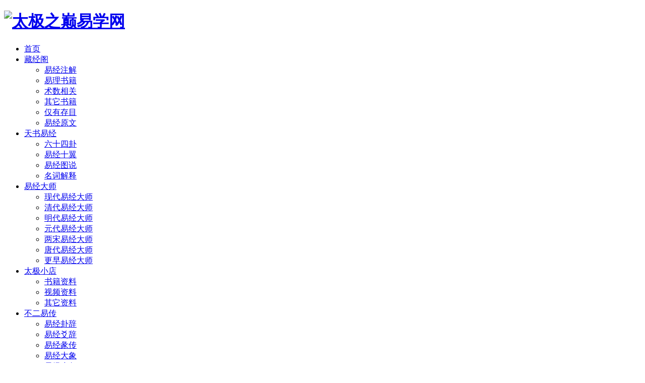

--- FILE ---
content_type: text/html
request_url: http://www.taijizhidian.com/1283.html
body_size: 19954
content:
<!DOCTYPE html>
<html>
	<head>
		<meta charset='utf-8'>
		<meta name='viewport' content='width=device-width, initial-scale=1, shrink-to-fit=no'>
		<title>御纂周易折中卷第二：小畜（巽上乾下）风天小畜_旧版内容_易经资讯_太极之巅易学网</title>
		<meta content="上九,中孚,九三,九二,九五,交互卦,六五,六十四卦,六四,初九,周易,周易折中,大壮,大畜,天泽履,小畜,小畜上九,小畜九三,小畜九二,小畜九五,少阴,序卦,归妹,彖传,御纂周易折中,易经,易经64卦,易经全文,易经六十四卦,李光地,火泽睽" name="keywords" />
		<meta content="风天小畜 地位：老阳｜人位：少阴｜天位：老阳｜错卦：雷地豫｜综卦：天泽履｜交互卦：火泽睽程传：《小畜·序卦》：“比必有所畜，故受之以小畜。”物相比附则为聚。聚，畜也。又相亲比则志相畜。《小畜》所以次比" name="description" />
		<meta name='robots' content='max-image-preview:large'>
		<link rel='stylesheet' id='classic-theme-styles-css' href='https://www.taijizhidian.com/static/daohang/static/css/classic-themes.min.css' type='text/css' media='all'>
		<link rel='stylesheet' id='iconfont-css' href='https://www.taijizhidian.com/static/daohang/static/css/iconfont.css' type='text/css' media='all'>
		<link rel='stylesheet' id='swiper-css' href='https://www.taijizhidian.com/static/daohang/static/css/swiper.css' type='text/css' media='all'>
		<link rel='stylesheet' id='bootstrap-css' href='https://www.taijizhidian.com/static/daohang/static/css/bootstrap.min.css' type='text/css' media='all'>
		<link rel='stylesheet' id='style-css' href='https://www.taijizhidian.com/static/daohang/static/css/style.css' type='text/css' media='all'>
		<style>
			a:hover,
			.hometitle .more:hover,
			.hometitle-fl li:hover a,
			.hometitle-fl .active a,
			.homebk16-text .downloadbtn,
			.ztpage-text a.ztpage-ckgd:hover,
			.wbreadcrumb li a:hover,
			.single-turepage>div a:hover,
			.sidebar-tags li:hover a,
			.sitesingle-l .info p a:hover,
			.classify-item ul li:hover a,
			.classify-item ul .active a,
			.leftnav-icon2-ul li.active a,
			.header-m a.mb-navbtn,
			.menunav .sub-menu li:hover a {
				color: #1da1ff;
			}

			.hometitle-fl li:hover,
			.hometitle-fl .active,
			.hometitle-fl li.active,
			.hometitle:before,
			.hometitle:before,
			.menunav .navul>li>a:before,
			.sidebar-tags li:hover,
			.classify-item ul li:hover,
			.classify-item ul .active,
			.sitesingle::before,
			.sitesingle::after,
			.leftnav-icon2-ul li:before,
			.homebk16-text .downloadbtn:hover {
				background: #1da1ff;
			}

			.homebk16-text .downloadbtn,
			.sidebar4 ul li a:hover {
				border: 1px solid #1da1ff;
			}

			.w-fylink a.active,
			.w-fylink a:hover {
				background-color: #1da1ff;
				border: 1px #1da1ff solid;
			}
		</style>

<!-- 这是jquery库，也可以下载其他jq的版本js -->
<script src="https://www.taijizhidian.com/static/assets/global/plugins/jquery.min.js" type="text/javascript"></script>
<!-- 系统关键js(放在head标签内，用到了系统函数时必须引用) -->
<script type="text/javascript">var is_mobile_cms = '';</script>
<script src="https://www.taijizhidian.com/api/language/zh-cn/lang.js" type="text/javascript"></script>
<script src="https://www.taijizhidian.com/static/assets/js/cms.js" type="text/javascript"></script>
<script src="http://www.hjxe.com/static/daohang/web/scripts/app.min.js" type="text/javascript"></script>
<script src="http://www.hjxe.com/static/daohang/web/scripts/bootstrap.min.js" type="text/javascript"></script>
<script>

    // 加入书架
    function dr_module_book(dir, id) {
        $.get("/index.php?is_ajax=1&s="+dir+"&c=show&m=cart&id="+id, function(data){
            dr_cmf_tips(data.code, data.msg);
            if (data.code) {
                $('#module_book_'+id).html(data.data);
            }
        }, 'json');
    }
    
    //打赏
function dashangToggle(){
	$(".ceo_shang_hide_box").fadeToggle();
	$(".ceo_shang_box").fadeToggle();
}
</script>

<!-- 系统关键js结束 -->
	</head>
	<body>
		<div class="site-wrapper">
			<header id='header'>
				<!--PC页头-->
				<div class='header-pc mb-hid'>
					<div class='header-logo '>
						<div class='container'>
							<div class='logo'>
								<h1>
									<a href='https://www.taijizhidian.com/' title='太极之巅易学网'>
										<img src='http://www.taijizhidian.com/uploadfile/202212/019b04a4c1d95a7.png' alt='太极之巅易学网'>
									</a>
								</h1>
							</div>
							<div class='menunav '>
								<nav class='container'>
									<ul class='navul'>
										<li class="menu-item ">
											<a href="https://www.taijizhidian.com/" aria-current="page">首页</a></li>

<!--专题模块									
																				<li class="menu-item ">
											<a href="/zhuanti.html">专题<i class="iconfont icon-jiantoux2-copy"></i></a>
																						<ul class="sub-menu">
																								<li class="menu-item ">
													<a href="https://www.taijizhidian.com/zhuanti/zhuanti.html">
														<div class='menu-title'>专题1级</div>
														<div class='menu-post-num'></div>
													</a>
												</li>
																								<li class="menu-item ">
													<a href="https://www.taijizhidian.com/zhuanti/zhuanti1ji.html">
														<div class='menu-title'>专题1级2</div>
														<div class='menu-post-num'></div>
													</a>
												</li>
																							</ul>
																					</li>
										-->	
<!--书籍模块-->											
																				<li class="menu-item ">
											<a href="/book.html">藏经阁<i class="iconfont icon-jiantoux2-copy"></i></a>
																						<ul class="sub-menu">
																								<li class="menu-item ">
													<a href="https://www.taijizhidian.com/book/yijingzhujie.html">
														<div class='menu-title'>易经注解</div>
														<div class='menu-post-num'></div>
													</a>
												</li>
																								<li class="menu-item ">
													<a href="https://www.taijizhidian.com/book/yilishuji.html">
														<div class='menu-title'>易理书籍</div>
														<div class='menu-post-num'></div>
													</a>
												</li>
																								<li class="menu-item ">
													<a href="https://www.taijizhidian.com/book/shushuxiangguan.html">
														<div class='menu-title'>术数相关</div>
														<div class='menu-post-num'></div>
													</a>
												</li>
																								<li class="menu-item ">
													<a href="https://www.taijizhidian.com/book/qitashuji.html">
														<div class='menu-title'>其它书籍</div>
														<div class='menu-post-num'></div>
													</a>
												</li>
																								<li class="menu-item ">
													<a href="https://www.taijizhidian.com/book/jinyoucunmu.html">
														<div class='menu-title'>仅有存目</div>
														<div class='menu-post-num'></div>
													</a>
												</li>
																								<li class="menu-item ">
													<a href="https://www.taijizhidian.com/book/yijingyuanwen.html">
														<div class='menu-title'>易经原文</div>
														<div class='menu-post-num'></div>
													</a>
												</li>
																							</ul>
																					</li>
										<!--程序模块-->											
																				<li class="menu-item ">
											<a href="/chengxu.html">天书易经<i class="iconfont icon-jiantoux2-copy"></i></a>
																						<ul class="sub-menu">
																								<li class="menu-item ">
													<a href="https://www.taijizhidian.com/chengxu/liushisigua.html">
														<div class='menu-title'>六十四卦</div>
														<div class='menu-post-num'></div>
													</a>
												</li>
																								<li class="menu-item ">
													<a href="https://www.taijizhidian.com/chengxu/yijingshiyi.html">
														<div class='menu-title'>易经十翼</div>
														<div class='menu-post-num'></div>
													</a>
												</li>
																								<li class="menu-item ">
													<a href="https://www.taijizhidian.com/chengxu/yijingtushuo.html">
														<div class='menu-title'>易经图说</div>
														<div class='menu-post-num'></div>
													</a>
												</li>
																								<li class="menu-item ">
													<a href="https://www.taijizhidian.com/chengxu/mingcijieshi.html">
														<div class='menu-title'>名词解释</div>
														<div class='menu-post-num'></div>
													</a>
												</li>
																							</ul>
																					</li>
										<!--应用模块-->											
										<!--网站模块-->											
																				<li class="menu-item ">
											<a href="/dashi.html">易经大师<i class="iconfont icon-jiantoux2-copy"></i></a>
																						<ul class="sub-menu">
											    
																								<li class="menu-item ">
													<a href="https://www.taijizhidian.com/dashi/xiandayijingdash.html">
														<div class='menu-title'>现代易经大师</div>
														<div class='menu-post-num'></div>
													</a>
												</li>
																								<li class="menu-item ">
													<a href="https://www.taijizhidian.com/dashi/yijingdash.html">
														<div class='menu-title'>清代易经大师</div>
														<div class='menu-post-num'></div>
													</a>
												</li>
																								<li class="menu-item ">
													<a href="https://www.taijizhidian.com/dashi/mingdaiyijingdashi.html">
														<div class='menu-title'>明代易经大师</div>
														<div class='menu-post-num'></div>
													</a>
												</li>
																								<li class="menu-item ">
													<a href="https://www.taijizhidian.com/dashi/yuandaiyijingdashi.html">
														<div class='menu-title'>元代易经大师</div>
														<div class='menu-post-num'></div>
													</a>
												</li>
																								<li class="menu-item ">
													<a href="https://www.taijizhidian.com/dashi/liangsongyijingdashi.html">
														<div class='menu-title'>两宋易经大师</div>
														<div class='menu-post-num'></div>
													</a>
												</li>
																								<li class="menu-item ">
													<a href="https://www.taijizhidian.com/dashi/tangdaiyijingdashi.html">
														<div class='menu-title'>唐代易经大师</div>
														<div class='menu-post-num'></div>
													</a>
												</li>
																								<li class="menu-item ">
													<a href="https://www.taijizhidian.com/dashi/gengzaoyijingdashi.html">
														<div class='menu-title'>更早易经大师</div>
														<div class='menu-post-num'></div>
													</a>
												</li>
																							</ul>
																					</li>
										<!--下载模块-->											
																				<li class="menu-item ">
											<a href="/ymjy.html">太极小店<i class="iconfont icon-jiantoux2-copy"></i></a>
																						<ul class="sub-menu">
																								<li class="menu-item ">
													<a href="https://www.taijizhidian.com/ymjy/shujiziliao.html">
														<div class='menu-title'>书籍资料</div>
														<div class='menu-post-num'></div>
													</a>
												</li>
																								<li class="menu-item ">
													<a href="https://www.taijizhidian.com/ymjy/shipinziliao.html">
														<div class='menu-title'>视频资料</div>
														<div class='menu-post-num'></div>
													</a>
												</li>
																								<li class="menu-item ">
													<a href="https://www.taijizhidian.com/ymjy/qitaziliao.html">
														<div class='menu-title'>其它资料</div>
														<div class='menu-post-num'></div>
													</a>
												</li>
																							</ul>
																					</li>
										<!--不二易传模块-->											
																				<li class="menu-item ">
											<a href="/bueryizhuan.html">不二易传<i class="iconfont icon-jiantoux2-copy"></i></a>
																						<ul class="sub-menu">
																								<li class="menu-item ">
													<a href="https://www.taijizhidian.com/bueryizhuan/yijingguaci.html">
														<div class='menu-title'>易经卦辞</div>
														<div class='menu-post-num'></div>
													</a>
												</li>
																								<li class="menu-item ">
													<a href="https://www.taijizhidian.com/bueryizhuan/yijingyaoci.html">
														<div class='menu-title'>易经爻辞</div>
														<div class='menu-post-num'></div>
													</a>
												</li>
																								<li class="menu-item ">
													<a href="https://www.taijizhidian.com/bueryizhuan/yijingtuanchuan.html">
														<div class='menu-title'>易经彖传</div>
														<div class='menu-post-num'></div>
													</a>
												</li>
																								<li class="menu-item ">
													<a href="https://www.taijizhidian.com/bueryizhuan/yijingdaxiang.html">
														<div class='menu-title'>易经大象</div>
														<div class='menu-post-num'></div>
													</a>
												</li>
																								<li class="menu-item ">
													<a href="https://www.taijizhidian.com/bueryizhuan/yijingxiaoxiang.html">
														<div class='menu-title'>易经小象</div>
														<div class='menu-post-num'></div>
													</a>
												</li>
																								<li class="menu-item ">
													<a href="https://www.taijizhidian.com/bueryizhuan/yijingxugua.html">
														<div class='menu-title'>易经序卦</div>
														<div class='menu-post-num'></div>
													</a>
												</li>
																							</ul>
																					</li>
										 
<!--资讯模块-->											
																				<li class="menu-item ">
											<a href="https://www.taijizhidian.com/yijingzixu/">易经资讯<i class="iconfont icon-jiantoux2-copy"></i></a>
																						<ul class="sub-menu">
																								<li class="menu-item ">
													<a href="https://www.taijizhidian.com/benzhanzixun/">
														<div class='menu-title'>本站资讯</div>
														<div class='menu-post-num'></div>
													</a>
												</li>
																								<li class="menu-item ">
													<a href="https://www.taijizhidian.com/zzsb/">
														<div class='menu-title'>转载随笔</div>
														<div class='menu-post-num'></div>
													</a>
												</li>
																							</ul>
																					</li>
												
<!--问答模块-->											
																				<li class="menu-item ">
											<a href="/wenda.html">社区问答<i class="iconfont icon-jiantoux2-copy"></i></a>
																						<ul class="sub-menu">
																								<li class="menu-item ">
													<a href="https://www.taijizhidian.com/wenda/yigong.html">
														<div class='menu-title'>义工</div>
														<div class='menu-post-num'></div>
													</a>
												</li>
																								<li class="menu-item ">
													<a href="https://www.taijizhidian.com/wenda/jiegua.html">
														<div class='menu-title'>解卦</div>
														<div class='menu-post-num'></div>
													</a>
												</li>
																								<li class="menu-item ">
													<a href="https://www.taijizhidian.com/wenda/liutong.html">
														<div class='menu-title'>流通</div>
														<div class='menu-post-num'></div>
													</a>
												</li>
																								<li class="menu-item ">
													<a href="https://www.taijizhidian.com/wenda/guifan.html">
														<div class='menu-title'>规范</div>
														<div class='menu-post-num'></div>
													</a>
												</li>
																							</ul>
																					</li>
										<!--到这里导航模块结束-->											
									</ul>
								</nav>
							</div>
							<a data-status="1" class='seachbtn'><i class='iconfont icon-search'></i></a>
							<div class="user">
								<ul id="User"></ul>
							</div>
							<script type="text/javascript"> $.ajax({ type: "GET", url:"/index.php?s=api&c=api&m=template&format=jsonp&name=member.html&", dataType: "jsonp", success: function(data){ $("#User").html(data.msg); }  });</script>						</div>
						<!--搜索-->
						
						<div class='search'>
						    							<form target="_blank" action="https://www.taijizhidian.com/index.php" method="get">
                            <input type="hidden" name="s" value="zixun">
                            <input type="hidden" name="c" value="search">
                            <input type='text' placeholder='搜索问题...' name='keyword'>
                            <button type="submit"><i class="iconfont icon-search"></i></button>
                            </form>
                            <a href='#' title='关闭' class='closesearch'><i class='iconfont icon-error'></i></a>
                            							
						</div>
						
						
					</div>
				</div>
<!--移动端导航-->
				<div class='header-m dis-none mb-has'>
					<a class='mb-navbtn mbtoggler' href='javascript:0;'>
						<i class='iconfont icon-heng'></i>
					</a>
					<div class='logo'>
						<h1>
							<a href='https://www.taijizhidian.com/' title='太极之巅易学网'>
								<img src='http://www.taijizhidian.com/uploadfile/202212/019b04a4c1d95a7.png' alt='太极之巅易学网'>
							</a>
						</h1>
					</div>
					<div class='schcart-btn'>
						<a class='mb-navbtn searchbtn' href='javascript:0;'>
							<i class='iconfont icon-search'></i>
						</a>
					</div>
<!--搜索框-->       
					<div class='searchmod'>
					    						<form class='search-form' target="_blank" action="https://www.taijizhidian.com/index.php" method="get">
						<a href='#' title='关闭' class='closesearch'><i class='iconfont icon-error'></i></a>
                        <input type="hidden" name="s" value="/">
                        <input type="hidden" name="c" value="search">
                        <input type='text' placeholder='搜索问题...' name='keyword'>
                        <button type="submit"><i class='iconfont icon-search'></i></button>
                        </form>
                        					</div>
<!--导航-->
					<div class="mbnav">
						<a href='javascript:0;' title='关闭' class='navclose'>
							<i class='iconfont icon-error'></i>
						</a>
						<nav>
							<ul class='mbnavul'>
								<li class="menu-item ">
									<a href="https://www.taijizhidian.com/" aria-current="page">首页</a>
								</li>

<!--专题模块									
																<li class="menu-item ">
									<a href="/zhuanti.html">专题<i class="iconfont icon-jiantoux2-copy"></i></a>
																		<ul class="sub-menu">
																				<li class="menu-item ">
											<a href="https://www.taijizhidian.com/zhuanti/zhuanti.html">
												<div class='menu-title'>专题1级</div>
												<div class='menu-post-num'></div>
											</a>
										</li>
																				<li class="menu-item ">
											<a href="https://www.taijizhidian.com/zhuanti/zhuanti1ji.html">
												<div class='menu-title'>专题1级2</div>
												<div class='menu-post-num'></div>
											</a>
										</li>
																			</ul>
																	</li>
								-->
<!--藏经阁模块-->									
																<li class="menu-item ">
									<a href="https://www.taijizhidian.com/zhuanti/zhuanti1ji.html">藏经阁<i class="iconfont icon-jiantoux2-copy"></i></a>
																		<ul class="sub-menu">
																				<li class="menu-item ">
											<a href="https://www.taijizhidian.com/book/yijingzhujie.html">
												<div class='menu-title'>易经注解</div>
												<div class='menu-post-num'></div>
											</a>
										</li>
																				<li class="menu-item ">
											<a href="https://www.taijizhidian.com/book/yilishuji.html">
												<div class='menu-title'>易理书籍</div>
												<div class='menu-post-num'></div>
											</a>
										</li>
																				<li class="menu-item ">
											<a href="https://www.taijizhidian.com/book/shushuxiangguan.html">
												<div class='menu-title'>术数相关</div>
												<div class='menu-post-num'></div>
											</a>
										</li>
																				<li class="menu-item ">
											<a href="https://www.taijizhidian.com/book/qitashuji.html">
												<div class='menu-title'>其它书籍</div>
												<div class='menu-post-num'></div>
											</a>
										</li>
																				<li class="menu-item ">
											<a href="https://www.taijizhidian.com/book/jinyoucunmu.html">
												<div class='menu-title'>仅有存目</div>
												<div class='menu-post-num'></div>
											</a>
										</li>
																				<li class="menu-item ">
											<a href="https://www.taijizhidian.com/book/yijingyuanwen.html">
												<div class='menu-title'>易经原文</div>
												<div class='menu-post-num'></div>
											</a>
										</li>
																			</ul>
																	</li>
								<!--天书易经-->									
																<li class="menu-item ">
									<a href="https://www.taijizhidian.com/book/yijingyuanwen.html">天书易经<i class="iconfont icon-jiantoux2-copy"></i></a>
																		<ul class="sub-menu">
																				<li class="menu-item ">
											<a href="https://www.taijizhidian.com/chengxu/liushisigua.html">
												<div class='menu-title'>六十四卦</div>
												<div class='menu-post-num'></div>
											</a>
										</li>
																				<li class="menu-item ">
											<a href="https://www.taijizhidian.com/chengxu/yijingshiyi.html">
												<div class='menu-title'>易经十翼</div>
												<div class='menu-post-num'></div>
											</a>
										</li>
																				<li class="menu-item ">
											<a href="https://www.taijizhidian.com/chengxu/yijingtushuo.html">
												<div class='menu-title'>易经图说</div>
												<div class='menu-post-num'></div>
											</a>
										</li>
																				<li class="menu-item ">
											<a href="https://www.taijizhidian.com/chengxu/mingcijieshi.html">
												<div class='menu-title'>名词解释</div>
												<div class='menu-post-num'></div>
											</a>
										</li>
																			</ul>
																	</li>
								<!--应用模块								
								-->	
<!--易经大师-->									
																<li class="menu-item ">
									<a href="https://www.taijizhidian.com/chengxu/mingcijieshi.html">易经大师<i class="iconfont icon-jiantoux2-copy"></i></a>
																		<ul class="sub-menu">
																				<li class="menu-item ">
											<a href="https://www.taijizhidian.com/dashi/xiandayijingdash.html">
												<div class='menu-title'>现代易经大师</div>
												<div class='menu-post-num'></div>
											</a>
										</li>
																				<li class="menu-item ">
											<a href="https://www.taijizhidian.com/dashi/yijingdash.html">
												<div class='menu-title'>清代易经大师</div>
												<div class='menu-post-num'></div>
											</a>
										</li>
																				<li class="menu-item ">
											<a href="https://www.taijizhidian.com/dashi/mingdaiyijingdashi.html">
												<div class='menu-title'>明代易经大师</div>
												<div class='menu-post-num'></div>
											</a>
										</li>
																				<li class="menu-item ">
											<a href="https://www.taijizhidian.com/dashi/yuandaiyijingdashi.html">
												<div class='menu-title'>元代易经大师</div>
												<div class='menu-post-num'></div>
											</a>
										</li>
																				<li class="menu-item ">
											<a href="https://www.taijizhidian.com/dashi/liangsongyijingdashi.html">
												<div class='menu-title'>两宋易经大师</div>
												<div class='menu-post-num'></div>
											</a>
										</li>
																				<li class="menu-item ">
											<a href="https://www.taijizhidian.com/dashi/tangdaiyijingdashi.html">
												<div class='menu-title'>唐代易经大师</div>
												<div class='menu-post-num'></div>
											</a>
										</li>
																				<li class="menu-item ">
											<a href="https://www.taijizhidian.com/dashi/gengzaoyijingdashi.html">
												<div class='menu-title'>更早易经大师</div>
												<div class='menu-post-num'></div>
											</a>
										</li>
																			</ul>
																	</li>
								<!--太极小店-->								
																<li class="menu-item ">
									<a href="https://www.taijizhidian.com/dashi/gengzaoyijingdashi.html">太极小店<i class="iconfont icon-jiantoux2-copy"></i></a>
																		<ul class="sub-menu">
																				<li class="menu-item ">
											<a href="https://www.taijizhidian.com/ymjy/shujiziliao.html">
												<div class='menu-title'>书籍资料</div>
												<div class='menu-post-num'></div>
											</a>
										</li>
																				<li class="menu-item ">
											<a href="https://www.taijizhidian.com/ymjy/shipinziliao.html">
												<div class='menu-title'>视频资料</div>
												<div class='menu-post-num'></div>
											</a>
										</li>
																				<li class="menu-item ">
											<a href="https://www.taijizhidian.com/ymjy/qitaziliao.html">
												<div class='menu-title'>其它资料</div>
												<div class='menu-post-num'></div>
											</a>
										</li>
																			</ul>
																	</li>
								<!--不二易传模块-->									
																<li class="menu-item ">
									<a href="https://www.taijizhidian.com/ymjy/qitaziliao.html">不二易传<i class="iconfont icon-jiantoux2-copy"></i></a>
																		<ul class="sub-menu">
																				<li class="menu-item ">
											<a href="https://www.taijizhidian.com/bueryizhuan/yijingguaci.html">
												<div class='menu-title'>易经卦辞</div>
												<div class='menu-post-num'></div>
											</a>
										</li>
																				<li class="menu-item ">
											<a href="https://www.taijizhidian.com/bueryizhuan/yijingyaoci.html">
												<div class='menu-title'>易经爻辞</div>
												<div class='menu-post-num'></div>
											</a>
										</li>
																				<li class="menu-item ">
											<a href="https://www.taijizhidian.com/bueryizhuan/yijingtuanchuan.html">
												<div class='menu-title'>易经彖传</div>
												<div class='menu-post-num'></div>
											</a>
										</li>
																				<li class="menu-item ">
											<a href="https://www.taijizhidian.com/bueryizhuan/yijingdaxiang.html">
												<div class='menu-title'>易经大象</div>
												<div class='menu-post-num'></div>
											</a>
										</li>
																				<li class="menu-item ">
											<a href="https://www.taijizhidian.com/bueryizhuan/yijingxiaoxiang.html">
												<div class='menu-title'>易经小象</div>
												<div class='menu-post-num'></div>
											</a>
										</li>
																				<li class="menu-item ">
											<a href="https://www.taijizhidian.com/bueryizhuan/yijingxugua.html">
												<div class='menu-title'>易经序卦</div>
												<div class='menu-post-num'></div>
											</a>
										</li>
																			</ul>
																	</li>
								<!--资讯模块-->									
																<li class="menu-item  current-menu-item">
									<a href="https://www.taijizhidian.com/yijingzixu/">易经资讯<i class="iconfont icon-jiantoux2-copy"></i></a>
																		<ul class="sub-menu">
																				<li class="menu-item ">
											<a href="https://www.taijizhidian.com/benzhanzixun/">
												<div class='menu-title'>本站资讯</div>
												<div class='menu-post-num'></div>
											</a>
										</li>
																				<li class="menu-item ">
											<a href="https://www.taijizhidian.com/zzsb/">
												<div class='menu-title'>转载随笔</div>
												<div class='menu-post-num'></div>
											</a>
										</li>
																			</ul>
																	</li>
								<!--社区模块-->									
																<li class="menu-item ">
									<a href="https://www.taijizhidian.com/yijingzixu/">社区问答<i class="iconfont icon-jiantoux2-copy"></i></a>
																		<ul class="sub-menu">
																				<li class="menu-item ">
											<a href="https://www.taijizhidian.com/wenda/yigong.html">
												<div class='menu-title'>义工</div>
												<div class='menu-post-num'></div>
											</a>
										</li>
																				<li class="menu-item ">
											<a href="https://www.taijizhidian.com/wenda/jiegua.html">
												<div class='menu-title'>解卦</div>
												<div class='menu-post-num'></div>
											</a>
										</li>
																				<li class="menu-item ">
											<a href="https://www.taijizhidian.com/wenda/liutong.html">
												<div class='menu-title'>流通</div>
												<div class='menu-post-num'></div>
											</a>
										</li>
																				<li class="menu-item ">
											<a href="https://www.taijizhidian.com/wenda/guifan.html">
												<div class='menu-title'>规范</div>
												<div class='menu-post-num'></div>
											</a>
										</li>
																			</ul>
																	</li>
															</ul>
						</nav>
					</div>
				</div>
			</header>
<ul class='wbreadcrumb ptb20 container'>
	<span><i class='iconfont icon-dingwei'></i> 当前位置：</span>
	<a href='https://www.taijizhidian.com/' title='首页'>首页</a>&gt; <a href="/">资讯</a>&gt; 
	<a href="https://www.taijizhidian.com/yijingzixu/">易经资讯</a>
&gt; 
<a href="https://www.taijizhidian.com/tianshuyijing/">旧版内容</a>
&gt; 
<a href="/1283.html">御纂周易折中卷第二：小畜（巽上乾下）风天小畜</a>
</ul>			<div class=' homebk container'>
				<div class=' lefthomebk'>
					<div class='single-ctn whitebg mb20'>
						<!-- 文章标题 -->
						<div class="newsingle-title">
							<h1>御纂周易折中卷第二：小畜（巽上乾下）风天小畜</h1>
							<div class="newsingle-info">
								<span><i class="iconfont icon-wenjianjia"></i><a href="https://www.taijizhidian.com/tianshuyijing/" title="旧版内容">旧版内容</a></span>|
								<span><i class="iconfont icon-shijian"></i>2023-02-23</span>|
								<span><i class="iconfont icon-yanjing"></i><span class="dr_show_hits_1283">0</span><script type="text/javascript"> $.ajax({ type: "GET", url:"/index.php?s=api&c=module&siteid=1&app=zixun&m=hits&id=1283", dataType: "jsonp", success: function(data){ if (data.code) { $(".dr_show_hits_1283").html(data.msg); } else { dr_tips(0, data.msg); } } }); </script></span>
							</div>
						</div>
						<!-- 文章内容 -->
						<div class='single-intd'>
							<div class='plr20'>
<!-- pc端广告位 -->
<div class="add-ad pcadd-ad mb20">
		<a href="http://www.taijizhidian.com/benzhanzixun/106.html" rel="nofollow" target="_blank">
		<img src="http://www.taijizhidian.com/uploadfile/202211/a7d25c10052d763.jpg">
	</a>
	</div>
<!-- 移动端广告位 -->
<div class="add-ad madd-ad dis-none mb-has mb15">
		<a href="http://www.taijizhidian.com/benzhanzixun/106.html" rel="nofollow" target="_blank">
		<img src="http://www.taijizhidian.com/uploadfile/202211/bc94eb251c2c987.jpg">
	</a>
	</div><img alt="御纂周易折中卷第二：小畜（巽上乾下）风天小畜" src="http://oss.taijizhidian.com/yijing/2019/10/c6ca6cd18b8ec64-1.jpg" alt="c6ca6cd18b8ec64" width="1024" height="768" /><p>风天小畜 地位：老阳｜人位：少阴｜天位：老阳｜错卦：雷地豫｜综卦：天泽履｜交互卦：火泽睽</p><p><strong>程传：</strong>《小畜·序卦》：“比必有所畜，故受之以小畜。”物相比附则为聚。聚，畜也。又相亲比则志相畜。《小畜》所以次比也。畜，止也，止则聚矣。为卦巽上乾下，乾在上之物，乃居巽下。夫畜止刚健，莫如巽顺，为巽所畜，故为畜也。然巽，阴也，其体柔顺，唯能以巽顺柔其刚健，非能力止之也，畜道之小者也。又四以一阴得位，为五阳所说，得位，得柔巽之道也。能畜群阳之志，是以为畜也。小畜，谓以小畜大，所畜聚者小，所畜之事小，以阴敌也。《彖传》以六四畜诸阳为成卦之义，不言二体，盖举其重者。</p><p><strong>小畜，亨，密云不雨，自我西郊。</strong></p><p><strong>本义：</strong>巽，亦三画卦之名。一阴伏于二阳之下，故其德为巽为入，其象为风为木。小，阴也。畜，止之之义也。上巽下乾，以阴畜阳，又卦唯六四一阴，上下五阳皆为所畜，故为《小畜》。又以阴畜阳，能系而不能固，亦为所畜者小之象。内健外巽，二五皆阳，各居一卦之中而用事，有刚而能中其志得行之象，故其占当得亨通。然畜未极而施未行，故有“密云不雨自我西郊”之象。盖密云阴物，西郊阴方，我者，文王自我也，文王演易于羑里，视岐周为西方，正《小畜》之时也。筮者得之，则占亦如其象云。</p><p><strong>程传：</strong>云：阴阳之气，二气交而和，则相畜固而成雨。阳倡而阴和，顺也，故和。若阴先阳倡，不顺也，故不和。不和则不能成雨。云之畜聚虽密，而不成雨者，自西郊故也。东北阳方，西南阴方，自阴倡，故不和而不能成雨。以人观之，云气之兴，皆自四远，故云“郊”。据西而言，故云“自我”。畜阳者四，畜之主也。</p><p><strong>集说：胡氏瑗曰：</strong>阴阳交则雨泽乃施，若阳气上升，而阴气不能固蔽，则不雨。若阴气虽能固蔽，而阳气不交，亦当不雨。犹若釜甑之气，以物覆之，则蒸而为水也。“自我西郊”，是云气起于西郊之阴位，必不能为雨也。</p><p><strong>《程子语录》</strong>：或以《小畜》为臣畜君，以《大畜》为君畜臣，曰：不必如此，《大畜》只是所畜者大，《小畜》只是所畜者小，不必指定一件事。便是君畜臣，臣畜君，皆是这道理，随大小用。</p><p><strong>张氏浚曰：</strong>臣之诚意虽通于上，而君德未孚，若天气未应，曰“密云不雨”。西郊阴位，“自我西郊”，言阳气未应也。</p><p><strong>《朱子语类》：</strong>问：“密云不雨自我西郊”。曰：凡雨者皆是阴气盛，凝结得密，方湿润，下降为雨。今乾上进，一阴止他不得，所以《彖》中云“尚往也”，是指乾欲上进之象。列上九则以卦之始终言，畜极则散，遂为既雨既处，阴德盛满如此，所以有君子征凶之戒。</p><p><strong>邱氏富国曰：</strong>乾本在上之物，今在巽下，则为柔所畜，故曰《小畜》。但六四以一阴而畜止五阳，能系其志，而不能固其志，此又畜道之小者也。大物畜则止，止极则行，故《小畜》亦有“亨”义。“密云”，阴气也。自二至四互兑，属西方，故曰“西郊”。四以柔居柔，故有此象。凡云自东而西则雨，自西而东则不雨，阴先倡也。《小畜》以柔为主，不能固阳而止之，故云虽密而不雨。</p><p><strong>林氏希元曰：</strong>小畜有二义，一是以小畜大，一是所畜者小。亦唯以小畜大，故所畜者小，其归一而已矣。问：天气属阳，地气属阴，今以阴畜阳，反以天气为阴，地气为阳，何也？曰：以两仪之分言，则位乎下而气上腾者为阴，位乎上而气下降者为阳。自四象之交言，则阴之腾上者又为阳，阳之下降者又为阴。此《蒙引》之说也，可以发朱子之所未发。</p><p><strong>案：</strong>此卦须明取象之意，则卦义自明。彖言“密云不雨”者，地气上腾，而天气未应，以其云之来自我西郊，阴倡而阳未和故也。盖以上下之阴阳言之，则地气阴也，天气阳也。以四方之阴阳言之，则西方阴也，东方阳也。阴感而阳未应，乃卦所以为《小畜》之义，《彖传》“尚往”。谓阴气上升；“施末行”，谓阴气未能成雨而降也。以人事拟之，则是臣子志存国家，未能得君父和合之象。诸家或以地气上升者为阳，天气下应者为阴，故于《彖传》“尚往”亦属阳说，唯张氏以为天气未应者，于卦义极相合也。</p><h2><strong>御纂周易折中卷第二：小畜初</strong><strong>九</strong></h2><p>初九，复自道，何其咎，吉。</p><p><strong>本义：</strong>下卦乾体，本皆在上之物，志欲上进，而为阴所畜。然初九体乾，居下得正，前远于阴，虽与四为正应，而能自守以正，不为所畜，故有进复自道之象。占者如是，则无咎而“吉”也。</p><p><strong>程传：</strong>初九阳爻而乾体，阳在上之物，又刚健之才足以上进，而复与在上同志，其进复于上，乃其道也，故云“复自道”。复既自道，何过咎之有？无咎而又有“吉”也。诸爻言无咎者，如是则无咎矣，故云“无咎者，善补过也”。虽使爻义本善，亦不害于不如是则有咎之义。初九乃由其道而行，无有过咎，故云“何其咎”，无咎之甚明也。</p><p><strong>集说：王氏申子曰：</strong>复，反也。初以阳刚居健体，志欲上行，而为四得时得位者所畜，故复。然初刚而得正，虽为所畜而复，如自守以正，不为所畜者，故曰“复自道”。言虽为彼所畜，而吾实自复于道也。</p><p><strong>龚氏焕曰：</strong>“复自道”，此复字与无往不复、不远复之义同，谓复于在下之位而不进也。初九以阳刚之才，位居最下，为阴所畜，知几不进，而自复其道焉，何咎之有？九二“牵复”，亦谓与初九牵连而内复也，《易》及诸经，尤有以复为上进者。</p><p><strong>俞氏琰曰：</strong>复，谓返于本位也。以初九之刚，往应六四之柔而受其制，岂不失其道而有咎？今也返而以正道自守，故能转咎而为吉。</p><p><strong>何氏楷曰：</strong>天地间气化人事，皆有阴畜阳之时。阳既为阴所畜，便不宜过刚躁动。初以阳才居阳位，潜伏于下，何咎之有？先言何其咎而后言吉者，以无咎为吉也。</p><p><strong>案：</strong>《传》义皆以复为上进，沿王弼旧说也。以《大畜》初二爻比例观之，则王氏、龚氏诸说为长。</p><h2><strong>御纂周易折中卷第二：小畜九二</strong></h2><p>九二，<strong>牵复吉。</strong></p><p><strong>本义：</strong>三阳志同，而九二渐近于阴，以其刚中，故能与初九牵连而复，亦吉道也。占者如是则吉矣。</p><p><strong>程传：</strong>二以阳居下体之中，五以阳居上体之中，皆以阳刚居中，为阴所畜，俱欲上复。五虽在四上，而为其所畜，则同是同志者也。夫同患相忧，二五同志，故相牵连而复。二阳并进，则阴不能胜，得遂其复矣，故“吉”也。曰：遂其复则离畜矣乎？曰：凡爻之辞，皆谓如是则可以如是，若已然则时已变矣，尚何教诫乎？五为巽体，巽畜于乾，而反与二相牵何也？曰：举二体而言，则巽畜乎乾；全卦而言，则一阴畜五阳也。在《易》随时取义，皆如此也。</p><p><strong>集说：王氏申子曰：</strong>二所乘之初，为阴所畜，亦既复矣。所承之三，又为阴所畜，说辐而不进矣。二以阳处阴，居下得中，上又无应，故不待畜，即与同类牵连而复，是不自失其中者也。自能审进退而不失其中，故吉。</p><p><strong>何氏楷曰；</strong>与初相牵连而复居于下，故吉。</p><h2><strong>御纂周易折中卷第二：小畜九三</strong></h2><p>九三，<strong>舆说辐。夫妻反目。</strong></p><p><strong>本义：</strong>九三亦欲上进，然刚而不中，迫近于阴，而又非正应，但以阴阳相说，而为所系畜，不能自进，故有“舆说辐”之象。然以志刚，放又不能平而与之争，故又为夫妻反目之象。戒占者如是则不得进而有所争也。</p><p><strong>程传：</strong>三以阳爻居不得中，而密比于四，阴阳之情相求也。又昵比而不中，为阴畜制者也，故不能前进。犹车舆说去轮辐，言不能行也。“夫妻反目”，阴制于阳者也。今反制阳，如夫妻之反目也。“反目”，谓怒目相视，不顺其夫而反制之也。妇人为夫宠惑，既而遂反制其夫。未有夫不失道而妻能制之者也。故说辐反目，三自为也。</p><p><strong>集说：项氏安世曰：</strong>辐，陆氏《释文》云：本亦作輹。按辐，车辕也。輹，车轴转也。辐以利轮之转，輹以利轴之转，然辐无说理，必轮破毂裂而后可说，若輹则有说时，车不行则说之矣。《大畜》、《大壮》，皆作輹字。</p><p>又曰：九三“反目”称妻，言相敌也。上九“既雨”称妇，言相顺也。</p><p><strong>胡氏炳文曰：</strong>《大畜》九二“舆说輹”，輹与辐，或据《左氏传注》以为通用，何也？曰：《说文》：輹车下横木。非辐也。《大畜》九二“说輹”，刚而得中，自止而不进也；《小畜》九三“说辐”，刚而不中，止于阴而不得进也。说輹可复进，说辐则不可以行矣。</p><p><strong>案：</strong>九三比近六四，故有夫妻之象。过刚不能自制其动，虽有六四比近畜之，不能止也。进不利于行，故曰“舆说辐”。退不安其室，故曰“夫妻反目”。</p><h2><strong>御纂周易折中卷第二：小畜</strong><strong>六</strong><strong>四</strong></h2><p>六四，<strong>有孚，血去惕出，无咎。</strong></p><p><strong>本义：</strong>以一阴畜众阳，本有伤害忧惧，以其柔顺得正，虚中巽体，二阳助之，是有孚而“血去惕出”之象也，“无咎”宜矣。故戒占者亦有其德则无咎也。</p><p><strong>程传：</strong>四于畜时，处近君之位，畜君者也，若内有孚诚，则五志信之，从其畜之。卦独一阴，畜众阳者也，诸阳之志系于四，四苟欲以力畜之，则一柔敌众刚，必见伤害，唯尽其孚诚以应之，则可以感之矣。故其伤害远，其危惧免也。如此则可以无咎，不然则不免乎害。此以柔畜刚之道也。以人君之威严，而微细之臣，有能畜心其欲者，盖有孚信以感之也。</p><p><strong>集说：项氏安世曰：</strong>以阴畜阳，以小包大，能无忧乎？独恃与五有孚，故能离其血惕，去而出之，以免于咎。臣之畜君，必信而后济，非与上合志，不可为也。</p><p><strong>案：</strong>此爻《程传》之说独明，盖唯此爻与《传》义合者，以其为卦之事故也。</p><h2><strong>御纂周易折中卷第二：小畜九五</strong></h2><p>九五，<strong>有孚挛如，富以其邻。</strong></p><p><strong>本义：</strong>巽体三爻，同力畜乾，“邻”之象也。而九五居中处尊，势能有为，以兼乎上下，故为有孚挛固，用富厚之力而以其邻之象。“以”犹《春秋》以某师之以，言能左右之也。占者“有孚”则能如是也。</p><p><strong>程传：</strong>《小畜》，众阳为阴所畜之时也。五以中正居尊位而有孚信，则其类皆应之矣，故曰“挛如”。谓牵连相从也。五必援挽，与之相济，是富以其邻也。五以居尊位之势，如富者推其财力，与邻比共之也。君子为小人所团，正人为群邪所厄，则在下者必攀挽于上，期于同进；在上者必援引于下，与之戮力，非独推已力以及人也，固资在下之助以成其力耳。</p><p><strong>集说：《朱子语类》云：</strong>孚有在阳爻，有在阴爻，伊川谓，中虚，信之本；中实，信之质。</p><p><strong>案：</strong>此爻之义，从来未明。今以卦意推之，则六四者近君之位也，所谓《小畜》者也。九五者君位也，能畜其德以受臣下之畜者也。四曰“有孚”，是积诚以格其君。五亦曰“有孚”，是推诚以待其下，上下相孚而后畜道成矣。故四曰“上合志”者，指五也。五曰“以其邻”者，指四也。四与五相近，故曰“邻”。又邻即臣也，《书》曰臣哉、邻哉是也。富者积诚之满也，积诚之满，至于能用其邻，则其邻亦以诚应之矣。故《象传》曰：“不独富也”，以诚感诚之谓也。大抵上下之间，不实心则不能相交，故曰“富以其邻”。不虚心则亦不能相交，故曰“不富以其邻”。所取象者本于阳实阴虚，而其义一也。</p><h2><strong>御纂周易折中卷第二：小畜上九</strong></h2><p>上九，既雨既处，尚德载，妇贞厉，月几望，君子征凶。</p><p><strong>本义：</strong>畜极而成，阴阳和矣，故为“既雨既处”之象。盖尊尚阴德，至于积满而然也。阴加于阳，故虽正亦厉。然阴既盛而抗阳，则君子亦不可以有行矣。其占如此，为戒深矣。</p><p><strong>程传：</strong>九以巽顺之极，居卦之上，处畜之终，从畜而止者也，为四所止也。“既雨”，和也。“既处”，止也。阴之畜阳，不和则不能止，既和而止，畜之道成矣。《大畜》，畜之大，故极而散；《小畜》，畜之小，故极而成。“尚德载”，四用柔巽之德，积满而至于成也。阴柔之畜刚，非一朝一夕能成，由积累而至，可不戒乎？“载”，积满也。《诗》云：厥声载路。“妇贞厉”，“妇”，谓阴以阴而畜阳，以柔而制刚，妇若贞固守此，危厉之道也。安有妇制其夫，臣制其君，而能安者乎？月望则与日敌矣。“几望”，言其盛将敌也，阴已能畜阳而云几望，何也？此以柔巽畜其志也，非力能制也，然不已则将盛于阳而凶矣。于几望而为之戒曰，妇将敌矣，君子动则凶也。“君子”谓阳。“征”，动也。“几望”，将盈之时。若已望则阳已消矣，尚何戒乎？</p><p><strong>集说：杨氏时曰：</strong>三阳下进，一阴畜之不能固，故“密云不雨，尚往也”。至上九则往极矣，故既处。夫阴阳和则雨，而妇以顺为正。虽畜而至于雨，以是为正则厉矣。月遡日以为明者也，望则与日敌。故几望则不可过。君子至此而犹征焉，则凶之道也。《小畜》以阴畜阳为主，其极必疑阳，故戒之如此。</p><p><strong>项氏安世曰：</strong>上九居畜之极，畜道已成，昔之不雨者，今“既雨”矣；昔之尚往者，今既处矣。彖之所谓“亨”，于是见之。载者，积也。畜至于上，其德积而成载，则所畜大矣。然以《小畜》大，非可常之事也。妇道贞此而不变，则为危，君子过此而复行，则为凶。盖月望则昃，阴极则消，自然之理也。</p><p><strong>王氏应麟曰：</strong>《小畜》上九“月几望”则“凶”，阴疑阳也。《归妹》六五“月几望”则“吉”，阴应阳也。《中孚》六四“月几望”则“无咎”，阴从阳也。</p><p><strong>案：</strong>此爻亦以畜道既成言之耳，杨氏说最完善。</p>							</div>
						</div>
						<!-- 文章标签 -->
						<div class='single-tags'>
							<i class="iconfont icon-biaoqian"></i>
							标签：<a href="https://www.taijizhidian.com/search/zixun/keyword-%E4%B8%8A%E4%B9%9D.html" rel="tag">上九</a><a href="https://www.taijizhidian.com/search/zixun/keyword-%E4%B8%AD%E5%AD%9A.html" rel="tag">中孚</a><a href="https://www.taijizhidian.com/search/zixun/keyword-%E4%B9%9D%E4%B8%89.html" rel="tag">九三</a><a href="https://www.taijizhidian.com/search/zixun/keyword-%E4%B9%9D%E4%BA%8C.html" rel="tag">九二</a><a href="https://www.taijizhidian.com/search/zixun/keyword-%E4%B9%9D%E4%BA%94.html" rel="tag">九五</a><a href="https://www.taijizhidian.com/search/zixun/keyword-%E4%BA%A4%E4%BA%92%E5%8D%A6.html" rel="tag">交互卦</a><a href="https://www.taijizhidian.com/search/zixun/keyword-%E5%85%AD%E4%BA%94.html" rel="tag">六五</a><a href="https://www.taijizhidian.com/search/zixun/keyword-%E5%85%AD%E5%8D%81%E5%9B%9B%E5%8D%A6.html" rel="tag">六十四卦</a><a href="https://www.taijizhidian.com/search/zixun/keyword-%E5%85%AD%E5%9B%9B.html" rel="tag">六四</a><a href="https://www.taijizhidian.com/search/zixun/keyword-%E5%88%9D%E4%B9%9D.html" rel="tag">初九</a><a href="https://www.taijizhidian.com/search/zixun/keyword-%E5%91%A8%E6%98%93.html" rel="tag">周易</a><a href="https://www.taijizhidian.com/search/zixun/keyword-%E5%91%A8%E6%98%93%E6%8A%98%E4%B8%AD.html" rel="tag">周易折中</a><a href="https://www.taijizhidian.com/search/zixun/keyword-%E5%A4%A7%E5%A3%AE.html" rel="tag">大壮</a><a href="https://www.taijizhidian.com/search/zixun/keyword-%E5%A4%A7%E7%95%9C.html" rel="tag">大畜</a><a href="https://www.taijizhidian.com/search/zixun/keyword-%E5%A4%A9%E6%B3%BD%E5%B1%A5.html" rel="tag">天泽履</a><a href="https://www.taijizhidian.com/search/zixun/keyword-%E5%B0%8F%E7%95%9C.html" rel="tag">小畜</a><a href="https://www.taijizhidian.com/search/zixun/keyword-%E5%B0%8F%E7%95%9C%E4%B8%8A%E4%B9%9D.html" rel="tag">小畜上九</a><a href="https://www.taijizhidian.com/search/zixun/keyword-%E5%B0%8F%E7%95%9C%E4%B9%9D%E4%B8%89.html" rel="tag">小畜九三</a><a href="https://www.taijizhidian.com/search/zixun/keyword-%E5%B0%8F%E7%95%9C%E4%B9%9D%E4%BA%8C.html" rel="tag">小畜九二</a><a href="https://www.taijizhidian.com/search/zixun/keyword-%E5%B0%8F%E7%95%9C%E4%B9%9D%E4%BA%94.html" rel="tag">小畜九五</a><a href="https://www.taijizhidian.com/search/zixun/keyword-%E5%B0%91%E9%98%B4.html" rel="tag">少阴</a><a href="https://www.taijizhidian.com/search/zixun/keyword-%E5%BA%8F%E5%8D%A6.html" rel="tag">序卦</a><a href="https://www.taijizhidian.com/search/zixun/keyword-%E5%BD%92%E5%A6%B9.html" rel="tag">归妹</a><a href="https://www.taijizhidian.com/search/zixun/keyword-%E5%BD%96%E4%BC%A0.html" rel="tag">彖传</a><a href="https://www.taijizhidian.com/search/zixun/keyword-%E5%BE%A1%E7%BA%82%E5%91%A8%E6%98%93%E6%8A%98%E4%B8%AD.html" rel="tag">御纂周易折中</a><a href="https://www.taijizhidian.com/search/zixun/keyword-%E6%98%93%E7%BB%8F.html" rel="tag">易经</a><a href="https://www.taijizhidian.com/search/zixun/keyword-%E6%98%93%E7%BB%8F64%E5%8D%A6.html" rel="tag">易经64卦</a><a href="https://www.taijizhidian.com/search/zixun/keyword-%E6%98%93%E7%BB%8F%E5%85%A8%E6%96%87.html" rel="tag">易经全文</a><a href="https://www.taijizhidian.com/search/zixun/keyword-%E6%98%93%E7%BB%8F%E5%85%AD%E5%8D%81%E5%9B%9B%E5%8D%A6.html" rel="tag">易经六十四卦</a><a href="https://www.taijizhidian.com/search/zixun/keyword-%E6%9D%8E%E5%85%89%E5%9C%B0.html" rel="tag">李光地</a><a href="https://www.taijizhidian.com/search/zixun/keyword-%E7%81%AB%E6%B3%BD%E7%9D%BD.html" rel="tag">火泽睽</a>						</div>
<!-- pc端广告位 -->
<div class="add-ad pcadd-ad mb20">
		<a href="http://www.taijizhidian.com/benzhanzixun/106.html" rel="nofollow" target="_blank">
		<img src="http://www.taijizhidian.com/uploadfile/202211/a7d25c10052d763.jpg">
	</a>
	</div>
<!-- 移动端广告位 -->
<div class="add-ad madd-ad dis-none mb-has mb15">
		<a href="http://www.taijizhidian.com/benzhanzixun/106.html" rel="nofollow" target="_blank">
		<img src="http://www.taijizhidian.com/uploadfile/202211/bc94eb251c2c987.jpg">
	</a>
	</div>						<div class="single-turepage">
							<div class="single-turepage-prve">
								<p class='turepage-p'><i class="iconfont icon-double-arrow-left- mb-hid"></i>上一篇</p>
								<p><a href="https://www.taijizhidian.com/1281.html" class='turepage-a'>（清）李光地等《御纂周易折中》在线阅读(完整精校版)</a></p>
							</div>
							<div class="single-turepage-next">
								<p class='turepage-p'>下一篇<i class="iconfont icon-double-arrow-right- mb-hid"></i></p>
								<p><a href="https://www.taijizhidian.com/1284.html" class='turepage-a'>御纂周易折中卷第二：履卦（乾上兑下）天泽履</a></p>

							</div>
						</div>
					</div>
					<!-- 推荐文章 -->
					<div class=' homebk5 whitebg mb20 p25'>
						<h2 class='hometitle'>相关推荐</h2>
						<div class=' homebk5-ctn'>
														<div class=' homebk5-item ptb30'>
								<div class=' homebk5-img'>
									<a href='https://www.taijizhidian.com/zzsb/72040.html' title='雷山小过卦爻辞原文译文注释详解，周易雷山小过卦辞爻辞解读'>
										<img src='https://www.taijizhidian.com/static/assets/images/nopic.gif' alt='雷山小过卦爻辞原文译文注释详解，周易雷山小过卦辞爻辞解读'>
									</a>
								</div>
								<div class=' homebk5-text ptb5'>
									<h3><a href='https://www.taijizhidian.com/zzsb/72040.html' title='雷山小过卦爻辞原文译文注释详解，周易雷山小过卦辞爻辞解读'>雷山小过卦爻辞原文译文注释详解，周易雷山小过卦辞爻辞解读</a></h3>
									<p>雷山小过卦是周易六十四卦中的第六十二卦,这里给大家整理易经雷山小过卦全面的卦辞、爻辞原文、译文、注释及白话详解方面的内容，是卦象研究、爻辞断卦的重要依据，供爱好者参考。第一部分：雷山小过卦卦辞原文、译文及注释详解第二部分：雷山小过卦爻辞原文</p>
									<div class='homedate'>
										<span><a href="https://www.taijizhidian.com/zzsb/" title="转载随笔">转载随笔</a></span>
										<span><i class='iconfont icon-yanjing'></i>147</span>
										<span><i class='iconfont icon-clock'></i>2023-12-19</span>
									</div>
								</div>
							</div>
														<div class=' homebk5-item ptb30'>
								<div class=' homebk5-img'>
									<a href='https://www.taijizhidian.com/zzsb/72038.html' title='解读易经（第二十八卦）——大过卦'>
										<img src='https://www.taijizhidian.com/uploadfile/thumb/20231219/1702957749595_0.webp' alt='解读易经（第二十八卦）——大过卦'>
									</a>
								</div>
								<div class=' homebk5-text ptb5'>
									<h3><a href='https://www.taijizhidian.com/zzsb/72038.html' title='解读易经（第二十八卦）——大过卦'>解读易经（第二十八卦）——大过卦</a></h3>
									<p>解读易经（第二十八卦）——大过卦6.4万阅字体：二十八、大过卦大过卦是易经中的第二十八卦，本卦为异卦相叠（巽下兑上）。《易卦》作者将这凶吉绝然相反的占卜之辞同系于一卦，意在反映大过的卦、爻之象预示着多种意义。本卦二、三、四、五，四爻为阳，初</p>
									<div class='homedate'>
										<span><a href="https://www.taijizhidian.com/zzsb/" title="转载随笔">转载随笔</a></span>
										<span><i class='iconfont icon-yanjing'></i>52</span>
										<span><i class='iconfont icon-clock'></i>2023-12-19</span>
									</div>
								</div>
							</div>
														<div class=' homebk5-item ptb30'>
								<div class=' homebk5-img'>
									<a href='https://www.taijizhidian.com/zzsb/72037.html' title='易经“泽山咸卦”之婚姻情感智慧'>
										<img src='https://www.taijizhidian.com/static/assets/images/nopic.gif' alt='易经“泽山咸卦”之婚姻情感智慧'>
									</a>
								</div>
								<div class=' homebk5-text ptb5'>
									<h3><a href='https://www.taijizhidian.com/zzsb/72037.html' title='易经“泽山咸卦”之婚姻情感智慧'>易经“泽山咸卦”之婚姻情感智慧</a></h3>
									<p>在易经六十四卦中，泽山咸卦（咸卦），本卦是异卦艮兑相叠，艮卦在下，代表少男，兑卦在上，代表少女。下期讲解易经中雷风恒卦与风火家人卦的感情智慧，敬请等待。</p>
									<div class='homedate'>
										<span><a href="https://www.taijizhidian.com/zzsb/" title="转载随笔">转载随笔</a></span>
										<span><i class='iconfont icon-yanjing'></i>68</span>
										<span><i class='iconfont icon-clock'></i>2023-12-19</span>
									</div>
								</div>
							</div>
														<div class=' homebk5-item ptb30'>
								<div class=' homebk5-img'>
									<a href='https://www.taijizhidian.com/zzsb/72036.html' title='易经第六十卦怎么解'>
										<img src='https://www.taijizhidian.com/static/assets/images/nopic.gif' alt='易经第六十卦怎么解'>
									</a>
								</div>
								<div class=' homebk5-text ptb5'>
									<h3><a href='https://www.taijizhidian.com/zzsb/72036.html' title='易经第六十卦怎么解'>易经第六十卦怎么解</a></h3>
									<p>内容导航：易经第六十卦怎么解问婚姻,周易第六十卦水泽节怎么解?周易卦解，每卦上面有四句，最好可以翻译成白话，这样易懂。周易卦解，每卦上面有四句，最好可以翻译成白话，这样易懂。求解易经第60卦易经全文的白话文翻译及64卦的解释求易经64卦原文</p>
									<div class='homedate'>
										<span><a href="https://www.taijizhidian.com/zzsb/" title="转载随笔">转载随笔</a></span>
										<span><i class='iconfont icon-yanjing'></i>136</span>
										<span><i class='iconfont icon-clock'></i>2023-12-19</span>
									</div>
								</div>
							</div>
														<div class=' homebk5-item ptb30'>
								<div class=' homebk5-img'>
									<a href='https://www.taijizhidian.com/zzsb/72035.html' title='易经五十五卦丰卦怎么解释'>
										<img src='https://www.taijizhidian.com/static/assets/images/nopic.gif' alt='易经五十五卦丰卦怎么解释'>
									</a>
								</div>
								<div class=' homebk5-text ptb5'>
									<h3><a href='https://www.taijizhidian.com/zzsb/72035.html' title='易经五十五卦丰卦怎么解释'>易经五十五卦丰卦怎么解释</a></h3>
									<p>内容导航：易经五十五卦丰卦怎么解释求解姻缘,《易经》第五十五卦,请大师解卦第55卦丰卦上震下离卦,六五、上六为变爻详解?此卦与丰卦相反，互为“综卦”。电闪雷鸣，是上天垂示的重大天象，这也是丰卦的卦象。易经主要有两种算卦的方法，一种是大衍筮法</p>
									<div class='homedate'>
										<span><a href="https://www.taijizhidian.com/zzsb/" title="转载随笔">转载随笔</a></span>
										<span><i class='iconfont icon-yanjing'></i>99</span>
										<span><i class='iconfont icon-clock'></i>2023-12-19</span>
									</div>
								</div>
							</div>
													</div>
					</div>
				</div>
				<!-- 侧边栏 -->
				<div class=' sidebar'>
					<div class='sidebar1 whitebg mb20 p15'>
						<h2 class='hometitle'>最新文章</h2>
						<div class='sidebar1-ctn'>
							<ul class='sidebar-item1'>
																<li><a href='https://www.taijizhidian.com/zzsb/72040.html' title='雷山小过卦爻辞原文译文注释详解，周易雷山小过卦辞爻辞解读'>雷山小过卦爻辞原文译文注释详解，周易雷山小过卦辞爻辞解读</a></li>
																<li><a href='https://www.taijizhidian.com/zzsb/72039.html' title='水雷屯卦详解财运、事业变动'>水雷屯卦详解财运、事业变动</a></li>
																<li><a href='https://www.taijizhidian.com/zzsb/72038.html' title='解读易经（第二十八卦）——大过卦'>解读易经（第二十八卦）——大过卦</a></li>
																<li><a href='https://www.taijizhidian.com/zzsb/72037.html' title='易经“泽山咸卦”之婚姻情感智慧'>易经“泽山咸卦”之婚姻情感智慧</a></li>
																<li><a href='https://www.taijizhidian.com/zzsb/72036.html' title='易经第六十卦怎么解'>易经第六十卦怎么解</a></li>
																<li><a href='https://www.taijizhidian.com/zzsb/72035.html' title='易经五十五卦丰卦怎么解释'>易经五十五卦丰卦怎么解释</a></li>
															</ul>
						</div>
					</div>
					<div class='sidebar2 whitebg mb20 p15'>
						<h2 class='hometitle'>热门文章</h2>
						<ul class=' sidebar-item2'>
														<li>
								<a href='https://www.taijizhidian.com/582.html' title='（宋）邵雍撰《皇极经世书》全文在线阅读(原文)'>
									<img src='https://www.taijizhidian.com/static/assets/images/nopic.gif'>
									<div class='sidebar-item2-text'>
										<h3>（宋）邵雍撰《皇极经世书》全文在线阅读(原文)</h3>
										<div class='homedate'>
											<span><i class='iconfont icon-yanjing'></i>3738</span>
											<span><i class='iconfont icon-clock'></i>2023-06-30</span>
										</div>
									</div>
								</a>
							</li>
														<li>
								<a href='https://www.taijizhidian.com/12912.html' title='（日本）高岛吞象《高岛断易》全文阅读'>
									<img src='https://www.taijizhidian.com/static/assets/images/nopic.gif'>
									<div class='sidebar-item2-text'>
										<h3>（日本）高岛吞象《高岛断易》全文阅读</h3>
										<div class='homedate'>
											<span><i class='iconfont icon-yanjing'></i>2467</span>
											<span><i class='iconfont icon-clock'></i>2023-02-23</span>
										</div>
									</div>
								</a>
							</li>
														<li>
								<a href='https://www.taijizhidian.com/989.html' title='易经中的四象(太阴,少阴,太阳,少阳)'>
									<img src='https://www.taijizhidian.com/static/assets/images/nopic.gif'>
									<div class='sidebar-item2-text'>
										<h3>易经中的四象(太阴,少阴,太阳,少阳)</h3>
										<div class='homedate'>
											<span><i class='iconfont icon-yanjing'></i>2016</span>
											<span><i class='iconfont icon-clock'></i>2023-02-23</span>
										</div>
									</div>
								</a>
							</li>
														<li>
								<a href='https://www.taijizhidian.com/2364.html' title='(南宋)朱熹撰《周易本义》：八卦取象歌'>
									<img src='https://www.taijizhidian.com/static/assets/images/nopic.gif'>
									<div class='sidebar-item2-text'>
										<h3>(南宋)朱熹撰《周易本义》：八卦取象歌</h3>
										<div class='homedate'>
											<span><i class='iconfont icon-yanjing'></i>1230</span>
											<span><i class='iconfont icon-clock'></i>2023-02-23</span>
										</div>
									</div>
								</a>
							</li>
														<li>
								<a href='https://www.taijizhidian.com/581.html' title='（清）康熙《御纂周易折中》全文在线阅读(原文)'>
									<img src='https://www.taijizhidian.com/static/assets/images/nopic.gif'>
									<div class='sidebar-item2-text'>
										<h3>（清）康熙《御纂周易折中》全文在线阅读(原文)</h3>
										<div class='homedate'>
											<span><i class='iconfont icon-yanjing'></i>1200</span>
											<span><i class='iconfont icon-clock'></i>2023-02-23</span>
										</div>
									</div>
								</a>
							</li>
														<li>
								<a href='https://www.taijizhidian.com/933.html' title='易经六十四卦第二十九卦：坎卦正解－坎为水（坎上坎下）'>
									<img src='https://www.taijizhidian.com/static/assets/images/nopic.gif'>
									<div class='sidebar-item2-text'>
										<h3>易经六十四卦第二十九卦：坎卦正解－坎为水（坎上坎下）</h3>
										<div class='homedate'>
											<span><i class='iconfont icon-yanjing'></i>1092</span>
											<span><i class='iconfont icon-clock'></i>2023-02-23</span>
										</div>
									</div>
								</a>
							</li>
													</ul>
					</div>
					<div class='pagesidebar4 mb15'>
												<a href="" title=''><img src='https://www.taijizhidian.com/uploadfile/thumb/20231119/1700358146243_0.jpg' alt=''></a>
											</div>

					<div class='sidebar-tags homebkbg mb20 p15'>
						<h2 class='page-titleh2 hometitle '>标签云 <a href="javascript:;" title="标签云" class="more">更多></a></h2>
						<ul>
														<li><a href='/tag/yuanlongrenfujianjie.html' title='（元）龙仁夫简介'>（元）龙仁夫简介</a></li>
														<li><a href='/tag/tianxiadaoxuezhizong.html' title='天下道学之宗'>天下道学之宗</a></li>
														<li><a href='/tag/linzhouxiansheng.html' title='麟洲先生'>麟洲先生</a></li>
														<li><a href='/tag/[qing]yansishengjianjie.html' title='[清]晏斯盛简介'>[清]晏斯盛简介</a></li>
														<li><a href='/tag/longrenfu.html' title='龙仁夫'>龙仁夫</a></li>
														<li><a href='/tag/wuchengjianjieyuandaijiechulixuejiajingxuejiajiaoyujia.html' title='吴澄简介（元代杰出理学家、经学家、教育家）'>吴澄简介（元代杰出理学家、经学家、教育家）</a></li>
														<li><a href='/tag/yijing.html' title='易经'>易经</a></li>
														<li><a href='/tag/longrenfujianjie.html' title='龙仁夫简介'>龙仁夫简介</a></li>
														<li><a href='/tag/wanguoxianning.html' title='万国咸宁'>万国咸宁</a></li>
														<li><a href='/tag/longfuzi.html' title='龙夫子'>龙夫子</a></li>
														<li><a href='/tag/jiuye.html' title='久也'>久也</a></li>
														<li><a href='/tag/yansisheng.html' title='晏斯盛'>晏斯盛</a></li>
														<li><a href='/tag/qiangua.html' title='乾卦'>乾卦</a></li>
														<li><a href='/tag/chumengshanfangyijingjie.html' title='楚蒙山房易经解'>楚蒙山房易经解</a></li>
														<li><a href='/tag/rujia.html' title='儒家'>儒家</a></li>
														<li><a href='/tag/yuandaijiaoyujia.html' title='元代教育家'>元代教育家</a></li>
														<li><a href='/tag/yuandaijiechulixuejia.html' title='元代杰出理学家'>元代杰出理学家</a></li>
														<li><a href='/tag/yuandailixuejia.html' title='元代理学家'>元代理学家</a></li>
														<li><a href='/tag/yuandaijingxuejia.html' title='元代经学家'>元代经学家</a></li>
														<li><a href='/tag/liushisigua.html' title='六十四卦'>六十四卦</a></li>
														<li><a href='/tag/shiyi.html' title='十翼'>十翼</a></li>
														<li><a href='/tag/guji.html' title='古籍'>古籍</a></li>
														<li><a href='/tag/luzuqian.html' title='吕祖谦'>吕祖谦</a></li>
														<li><a href='/tag/wucheng.html' title='吳澄'>吳澄</a></li>
														<li><a href='/tag/wucheng1.html' title='吴澄'>吴澄</a></li>
														<li><a href='/tag/wuchengjianjie.html' title='吴澄简介'>吴澄简介</a></li>
														<li><a href='/tag/zhoudunyi.html' title='周敦颐'>周敦颐</a></li>
														<li><a href='/tag/zhouyi.html' title='周易'>周易</a></li>
														<li><a href='/tag/sikuquanshu.html' title='四库全书'>四库全书</a></li>
														<li><a href='/tag/daye.html' title='大也'>大也</a></li>
													</ul>
					</div>
				</div>
			</div>
		<div class=' friendlink container mb20'>
			<div class='hometitle-hasfl'>
				<h2 class='hometitle hometitle-nobg'>合作伙伴</h2>
			</div>
			<div class=' friendlink-ctn container whitebg p25'>
								<a href="https://www.semjishu.com/" target="_blank" title="竞价托管">竞价托管</a>
								<a href="https://www.diaolongke.com/" target="_blank" title="雕塑">雕塑</a>
								<a href="http://www.doushuaigong.cn/" target="_blank" title="抖音代运营">抖音代运营</a>
								<a href="https://www.eiotx.com/" target="_blank" title="招生通">招生通</a>
								<a href="http://www.gongluexiu.com/" target="_blank" title="游戏攻略">游戏攻略</a>
								<a href="http://www.gudianwenxue.com.cn/" target="_blank" title="古典文学">古典文学</a>
								<a href="http://www.uamr.cn/" target="_blank" title="秦皇岛人才网">秦皇岛人才网</a>
								<a href="http://www.ymil.cn/" target="_blank" title="石家庄人才网">石家庄人才网</a>
								<a href="http://www.taijidian.cn/" target="_blank" title="周易">周易</a>
								<a href="http://www.taijizhidian.com/" target="_blank" title="易经">易经</a>
								<a href="https://www.xinxi6.com/" target="_blank" title="信息流广告">信息流广告</a>
								<a href="http://www.xclq.cn/" target="_blank" title="张家口人才网">张家口人才网</a>
								<a href="https://www.zhoube.com/" target="_blank" title="代理招生">代理招生</a>
								<a href="http://www.hjxe.com/" target="_blank" title="教育培训">教育培训</a>
								<a href="http://www.lueche.com/" target="_blank" title="二手车">二手车</a>
								<a href="http://www.youjufang.com/" target="_blank" title="剧本网">剧本网</a>
								<a href="http://www.shuiguogongfang.com/" target="_blank" title="游戏推荐">游戏推荐</a>
								<a href="http://www.itct.cn/" target="_blank" title="网络推广">网络推广</a>
								<a href="http://www.tingxuewang.com/" target="_blank" title="PS修图">PS修图</a>
								<a href="http://www.gongkaoshi.com/" target="_blank" title="公务员考试">公务员考试</a>
								<a href="http://www.qingsulin.com/" target="_blank" title="朋友圈文案">朋友圈文案</a>
								<a href="https://www.mingxue.wang/" target="_blank" title="宝宝起名">宝宝起名</a>
								<a href="http://www.jijiuyuan.com/" target="_blank" title="零基础学习电脑">零基础学习电脑</a>
								<a href="http://www.ysjmg.com/" target="_blank" title="电商设计">电商设计</a>
								<a href="http://www.hbhzfilter.com/" target="_blank" title="ChatGPT中文版">ChatGPT中文版</a>
								<a href="http://www.laitaoche.com/" target="_blank" title="买车咨询">买车咨询</a>
								<a href="http://www.zeizhu.com/" target="_blank" title="职业培训">职业培训</a>
								<a href="http://www.zixueku.com/" target="_blank" title="自学教程">自学教程</a>
								<a href="http://www.chanyeku.com/" target="_blank" title="产业库">产业库</a>
								<a href="http://www.kuyizu.com/" target="_blank" title="服装服饰">服装服饰</a>
								<a href="http://www.xifawu.com/" target="_blank" title="律师咨询">律师咨询</a>
								<a href="http://www.chaxinxi.com/" target="_blank" title="河北信息网">河北信息网</a>
								<a href="http://www.soujiuquan.com/" target="_blank" title="搜救犬">搜救犬</a>
								<a href="http://www.xzrjj.com/" target="_blank" title="Chat GPT中文版">Chat GPT中文版</a>
								<a href="http://www.yuliaoku.com/" target="_blank" title="语料库">语料库</a>
								<a href="http://www.ximochi.com/" target="_blank" title="范文网">范文网</a>
								<a href="http://www.dexuehui.com/" target="_blank" title="招生代理">招生代理</a>
								<a href="http://www.tinghuiwan.com/" target="_blank" title="旅游攻略">旅游攻略</a>
								<a href="http://www.babitu.com/" target="_blank" title="工作总结">工作总结</a>
								<a href="http://www.jingdiao.wang/" target="_blank" title="精雕图">精雕图</a>
								<a href="http://www.feiyilu.com/" target="_blank" title="非物质文化遗产">非物质文化遗产</a>
								<a href="http://www.zhaokaobang.com/" target="_blank" title="招生考试">招生考试</a>
								<a href="http://www.zhijie-online.com/" target="_blank" title="二手车估价">二手车估价</a>
								<a href="http://www.suxuepai.com/" target="_blank" title="短视频剪辑">短视频剪辑</a>
								<a href="http://www.aqwf.com/" target="_blank" title="情侣网名">情侣网名</a>
								<a href="http://www.edoax.com/" target="_blank" title="爱采购代运营">爱采购代运营</a>
								<a href="http://www.banyunxiong.com/" target="_blank" title="搬运熊">搬运熊</a>
								<a href="http://www.dqbn.cn/" target="_blank" title="保定人才网">保定人才网</a>
								<a href="http://www.gzgcgc.com/" target="_blank" title="保定招聘">保定招聘</a>
								<a href="http://www.canyinmao.com/" target="_blank" title="餐饮品牌">餐饮品牌</a>
								<a href="http://www.ffqo.cn/" target="_blank" title="沧州人才网">沧州人才网</a>
								<a href="http://www.cscjj.com/" target="_blank" title="黄金回收">黄金回收</a>
								<a href="http://www.yonghenghs.com/" target="_blank" title="黄金回收价格">黄金回收价格</a>
								<a href="http://www.zhouyidao.com/" target="_blank" title="情感文案">情感文案</a>
								<a href="http://www.diaochebang.com/" target="_blank" title="吊车">吊车</a>
								<a href="http://www.gushizhan.com/" target="_blank" title="古诗词">古诗词</a>
								<a href="http://www.ewuha.com/" target="_blank" title="邯郸人才网">邯郸人才网</a>
								<a href="http://www.4197.cn/" target="_blank" title="河北人才网">河北人才网</a>
								<a href="http://www.tiepifang.com/" target="_blank" title="河北人才网">河北人才网</a>
								<a href="http://www.ebja.cn/" target="_blank" title="衡水人才网">衡水人才网</a>
								<a href="http://www.eeubg.com/" target="_blank" title="培训招生">培训招生</a>
								<a href="http://www.huidianzhi.com/" target="_blank" title="石家庄点痣">石家庄点痣</a>
								<a href="http://www.huisuanpan.com/" target="_blank" title="微信运营">微信运营</a>
								<a href="http://www.jiuhuating.com/" target="_blank" title="养花">养花</a>
								<a href="http://www.jiulieniao.com/" target="_blank" title="名酒回收">名酒回收</a>
								<a href="http://www.jucaiquan.com/" target="_blank" title="石家庄代理记账">石家庄代理记账</a>
								<a href="http://www.laoxiqu.com/" target="_blank" title="戏曲下载">戏曲下载</a>
								<a href="http://www.nanshiwu.com/" target="_blank" title="男士发型">男士发型</a>
								<a href="http://www.nvshiwu.com/" target="_blank" title="女士发型">女士发型</a>
								<a href="http://www.sktk.cn/" target="_blank" title="石家庄招聘">石家庄招聘</a>
								<a href="http://www.sszuowen.com/" target="_blank" title="搜搜作文">搜搜作文</a>
								<a href="http://www.fxaa.cn/" target="_blank" title="唐山人才网">唐山人才网</a>
								<a href="http://www.tongdiaoke.com/" target="_blank" title="铜雕">铜雕</a>
								<a href="http://www.wanciku.com/" target="_blank" title="关键词优化">关键词优化</a>
								<a href="http://www.weiqipu.com/" target="_blank" title="围棋">围棋</a>
								<a href="http://www.wotanhui.com/" target="_blank" title="chatGPT">chatGPT</a>
								<a href="http://www.xiaomodouzuowen.com/" target="_blank" title="读后感">读后感</a>
								<a href="http://www.xuanjipai.com/" target="_blank" title="玄机派">玄机派</a>
								<a href="http://www.zcmqf.com/" target="_blank" title="企业服务">企业服务</a>
								<a href="http://www.zhaofabang.com/" target="_blank" title="法律咨询">法律咨询</a>
								<a href="http://www.zhimaoyi.com/" target="_blank" title="chatGPT国内版">chatGPT国内版</a>
								<a href="http://www.zimutang.com/" target="_blank" title="文玩">文玩</a>
								<a href="http://www.coaix.com/" target="_blank" title="chatGPT官网">chatGPT官网</a>
								<a href="http://www.qiangxinji.com/" target="_blank" title="励志名言">励志名言</a>
								<a href="http://www.wenjunge.com/" target="_blank" title="儿童文学">儿童文学</a>
								<a href="http://www.gushizhan.com/zidian/" target="_blank" title="字典">字典</a>
								<a href="http://www.dianyong.info/" target="_blank" title="铜雕厂家">铜雕厂家</a>
								<a href="http://www.qqla.cn/" target="_blank" title="公司注册">公司注册</a>
								<a href="http://gpt.taijidian.cn/" target="_blank" title="AI写作栈">AI写作栈</a>
								<a href="http://www.ladulou.com/" target="_blank" title="AI写作">AI写作</a>
								<a href="http://www.neesun.com/" target="_blank" title="抖音代运营">抖音代运营</a>
								<a href="http://www.wwtjf.com/" target="_blank" title="游戏攻略">游戏攻略</a>
								<a href="http://www.zixunLou.com/" target="_blank" title="网络知识">网络知识</a>
								<a href="http://www.pinpaikong.com/" target="_blank" title="品牌营销">品牌营销</a>
								<a href="http://www.quzhongjie.com/" target="_blank" title="商标交易">商标交易</a>
								<a href="http://www.fpgz.cn/" target="_blank" title="承德人才网">承德人才网</a>
								<a href="http://www.ftkd.cn/" target="_blank" title="邢台人才网">邢台人才网</a>
								<a href="http://www.moxingji.com/" target="_blank" title="模型机">模型机</a>
								<a href="http://www.haozuoti.com/" target="_blank" title="好做题">好做题</a>
								<a href="http://www.kulexiong.com/" target="_blank" title="手游下载">手游下载</a>
								<a href="http://www.gaodujiu.com/" target="_blank" title="高度酒">高度酒</a>
								<a href="http://www.Lipinchang.com/" target="_blank" title="沐盛有礼">沐盛有礼</a>
								<a href="http://www.qisuanyi.com/" target="_blank" title="企算易">企算易</a>
								<a href="http://www.shimudi.com/" target="_blank" title="十亩地">十亩地</a>
								<a href="http://www.baomazu.com/" target="_blank" title="育儿经验">育儿经验</a>
								<a href="http://www.qyqm.cn/" target="_blank" title="公司起名">公司起名</a>
								<a href="http://www.dawangou.com/" target="_blank" title="狗狗百科">狗狗百科</a>
								<a href="http://www.daoantang.com/" target="_blank" title="道安堂">道安堂</a>
								<a href="http://www.juzhixun.com/" target="_blank" title="聚职讯">聚职讯</a>
								<a href="http://www.nueku.com/" target="_blank" title="沐盛传媒">沐盛传媒</a>
								<a href="http://www.zaozhishu.com/" target="_blank" title="造纸术">造纸术</a>
								<a href="http://www.pihao.cn/" target="_blank" title="兴趣爱好">兴趣爱好</a>
								<a href="http://www.kaoshui.cn/" target="_blank" title="游戏攻略">游戏攻略</a>
								<a href="http://www.xpphp.com/" target="_blank" title="风信子">风信子</a>
								<a href="http://www.dakeruyi.cn/" target="_blank" title="心理咨询">心理咨询</a>
								<a href="http://www.zhuangliren.com/" target="_blank" title="河北生活网">河北生活网</a>
								<a href="http://www.xiazhenti.com/" target="_blank" title="考研真题">考研真题</a>
								<a href="http://www.zsxqs.com/" target="_blank" title="知识星宿">知识星宿</a>
								<a href="http://www.shuaidan.cn/" target="_blank" title="石家庄网络推广">石家庄网络推广</a>
								<a href="http://www.trfgw.com/" target="_blank" title="石家庄人才网">石家庄人才网</a>
								<a href="http://www.cnsqt.com/" target="_blank" title="石家庄网络营销">石家庄网络营销</a>
								<a href="http://www.xianzanxue.com/" target="_blank" title="培训网">培训网</a>
								<a href="http://www.kazuoLan.com/" target="_blank" title="游戏攻略">游戏攻略</a>
								<a href="http://www.dakeruyi.com/" target="_blank" title="大可如意">大可如意</a>
								<a href="http://www.shudanhao.com/" target="_blank" title="好书推荐">好书推荐</a>
								<a href="http://www.wnsxs.com/" target="_blank" title="万能实习生">万能实习生</a>
								<a href="https://m.diaolongke.com/" target="_blank" title="雕塑">雕塑</a>
								<a href="https://m.zhoube.com/" target="_blank" title="代理招生">代理招生</a>
								<a href="http://m.yuliaoku.com/" target="_blank" title="语料库">语料库</a>
								<a href="http://m.ximochi.com/" target="_blank" title="范文网">范文网</a>
								<a href="http://m.babitu.com/" target="_blank" title="工作总结">工作总结</a>
								<a href="https://yijing.taijidian.cn/" target="_blank" title="易经">易经</a>
							</div>
		</div>
		
			<footer class='container pb20'>
				<a href='https://www.taijizhidian.com/' title='太极之巅易学网' class='footerlogo'>
					<img src='http://www.taijizhidian.com/uploadfile/202212/019b04a4c1d95a7.png' alt='太极之巅易学网'>
				</a>
				<div class='copyright'>
					Copyright 2015-2023  太极之巅 石家庄抖帅宫文化传媒有限公司 ©All Rights Reserved.版权所有，未经授权禁止复制或建立镜像，违者必究！					<a href='https://beian.miit.gov.cn/' rel="nofollow" target="_blank" title='公安备案'>
						<!--<img src='https://www.taijizhidian.com/static/daohang/static/picture/beian.png' alt='公安备案'>-->冀ICP备2023006999号-3					</a>
				</div>
			</footer>
			<!--  侧边客服咨询	-->
			<div class="customer-f d-lg-bck">
				<div class="customer m-bg-color">
					<div class="customer-zaixian">
						<a href="mailto:381046319@qq.com" title="Email咨询">
							<i class="iconfont icon-bubble-1"></i><span>Email咨询</span>
						</a>
					</div>
					<div class="customer-qq">
						<a href="tencent://message/?uin=381046319&Site=&Menu=yes" rel="nofollow" target="_blank" title="qq咨询">
							<i class="iconfont icon-qq"></i><span>Q Q咨询</span>
						</a>
					</div>
					<div class="customer-weixin">
						<a href="javascript:0;" rel="nofollow" title="微信咨询">
							<i class="iconfont icon-weixin"></i><span>微信咨询</span>
						</a>
					</div>
					<div class="QZ-up" style="display:block;">
						<a href="javascript:0;" rel="nofollow" title="返回顶部">
							<i class="iconfont icon-arrow-up"></i><span>返回顶部</span>
						</a>
					</div>
				</div>
				<div class="customer-ewm"><img src="http://www.taijizhidian.com/uploadfile/202212/23feb6af8d65ca9.jpg" alt="微信二维码"></div>
			</div>
			<div class="QZ-up" style="display:block;"></div>
			<script type='text/javascript' src='https://www.taijizhidian.com/static/daohang/static/js/jquery.min.js' id='jq21-js'></script>
			<script type='text/javascript' src='https://www.taijizhidian.com/static/daohang/static/js/letan.js' id='letan-js'></script>
			<script type='text/javascript' src='https://www.taijizhidian.com/static/daohang/static/js/bootstrap.min.js' id='bootstrap-js'></script>
			<script type='text/javascript' src='https://www.taijizhidian.com/static/daohang/static/js/swiper.min.js' id='swiper.min-js'></script>
			<script type='text/javascript' src='https://www.taijizhidian.com/static/daohang/static/js/stickysidebar.js' id='stickysidebar-js'></script>
						<script type='text/javascript' src='https://www.taijizhidian.com/static/daohang/static/js/footer.js' id='footer-js'></script>
			<div style="display: none !important;"></div>
		</div>
		<!-------end site-wrapper-------->
		<script>
var _hmt = _hmt || [];
(function() {
  var hm = document.createElement("script");
  hm.src = "https://hm.baidu.com/hm.js?95e4cf0ad05a288a72582efa6ca02fb2";
  var s = document.getElementsByTagName("script")[0]; 
  s.parentNode.insertBefore(hm, s);
})();
</script>	</body>
</html>